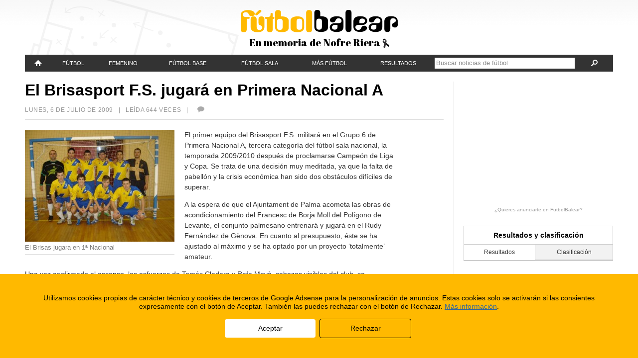

--- FILE ---
content_type: text/html; charset=utf-8
request_url: https://accounts.google.com/o/oauth2/postmessageRelay?parent=https%3A%2F%2Fwww.futbolbalear.es&jsh=m%3B%2F_%2Fscs%2Fabc-static%2F_%2Fjs%2Fk%3Dgapi.lb.en.2kN9-TZiXrM.O%2Fd%3D1%2Frs%3DAHpOoo_B4hu0FeWRuWHfxnZ3V0WubwN7Qw%2Fm%3D__features__
body_size: 160
content:
<!DOCTYPE html><html><head><title></title><meta http-equiv="content-type" content="text/html; charset=utf-8"><meta http-equiv="X-UA-Compatible" content="IE=edge"><meta name="viewport" content="width=device-width, initial-scale=1, minimum-scale=1, maximum-scale=1, user-scalable=0"><script src='https://ssl.gstatic.com/accounts/o/2580342461-postmessagerelay.js' nonce="DsVYNMginnfUBT9blpqkTg"></script></head><body><script type="text/javascript" src="https://apis.google.com/js/rpc:shindig_random.js?onload=init" nonce="DsVYNMginnfUBT9blpqkTg"></script></body></html>